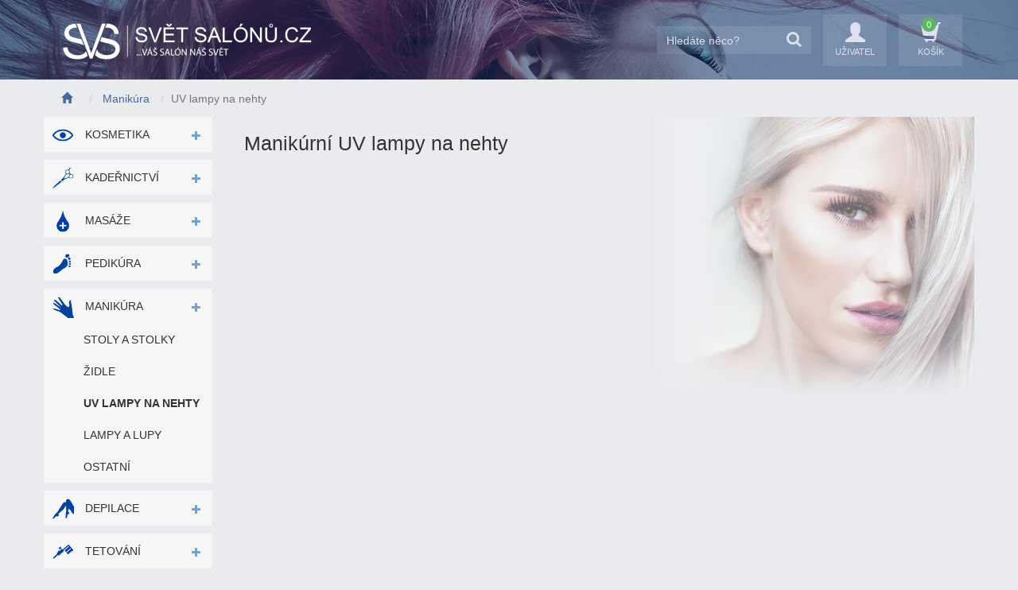

--- FILE ---
content_type: text/html; charset=UTF-8
request_url: https://svet-salonu.cz/manikurni-uv-lampy-na-nehty-a54
body_size: 31804
content:
<!DOCTYPE html>
<html lang="cs" class="no-js">
<head>
	<meta http-equiv="Content-Type" content="text/html; charset=utf-8">	
	<title>Manikúrní UV lampy na nehty | Svět Salónů</title>
	<meta name="description" content="Manikúrní UV lampy na nehty - Prodej vybavení pro kosmetické, kadeřnické a masážní salóny, pedikúru, manikúru a fitness centra.">
        <meta name="robots" content="index, follow">
        <meta name="author" content="blAck">
		<link rel="shortcut icon" href="https://svet-salonu.cz/favicon.ico">
	
	<link href="/files/favicon/apple-icon-60x60.png" rel="apple-touch-icon">
	<link href="/files/favicon/apple-icon-76x76.png" sizes="76x76" rel="apple-touch-icon">	
	<link href="/files/favicon/apple-icon-120x120.png" sizes="120x120" rel="apple-touch-icon">		
	<link href="/files/favicon/apple-icon-152x152.png" sizes="152x152" rel="apple-touch-icon">
		
	<link rel="stylesheet" type="text/css" href="/core/css/bootstrap.min.css?ver=3.3.1">
	<link rel="stylesheet" type="text/css" href="/core/css/bootstrap-select.min.css">
	<link rel="stylesheet" type="text/css" href="/core/css/font-awesome.min.css?ver=4.2.0">			
	<link rel="stylesheet" type="text/css" href="/core/css/style.css?ver=18.3.2">
	<link rel="stylesheet" type="text/css" href="/core/css/style-r.css?ver=18.3.2">
	<link rel="stylesheet" type="text/css" href="/core/css/colorbox.css">
	<link rel="stylesheet" type="text/css" href="/core/css/cookieconsent.css">
	<!--[if lt IE 9]>
		<script src="/core/js/jquery-1.7.2.min.js"></script>
		<script src="https://oss.maxcdn.com/html5shiv/3.7.2/html5shiv.min.js"></script>
		<script src="https://oss.maxcdn.com/respond/1.4.2/respond.min.js"></script>
	<![endif]-->
	<!--[if gte IE 9]><!-->
		<script src="/core/js/jquery-2.1.1.min.js"></script>
	<!--<![endif]-->
	<script>
		$(function () {
			$('[data-toggle="tooltip"]').tooltip({
				container: 'body'
			});
		})
	</script>
  <script>          	
		function openNav() {
        document.getElementById("nav-main").style.width = "250px";
    }
    function closeNav() {
        document.getElementById("nav-main").style.width = "0";
    }
  </script>
	<script src="/core/js/prototype_price_format.min.js"></script>
	<script src="/core/js/jquery.form.min.js"></script>
        <script src="/core/js/bootstrap.min.js"></script>
	<!--<script src="/core/js/eu.js"></script>-->
	<script src="/core/js/cookieconsent.js"></script>
	<script src="/core/js/cookiecfg.js"></script>
	<script src="/core/js/bootstrap-select.min.js"></script>
        <script src="/core/js/metisMenu.min.js"></script>
        <script src="/core/js/js.js"></script>
	<script src="https://svet-salonu.cz/script/constants/front?v=2.0.7&amp;t=1769053717"></script>
        <script src="https://svet-salonu.cz/script/lang/front/cs?v=2.0.7"></script>
	<script src="/core/js/jquery.colorbox-min.js"></script>
	<script src="/core/js/plugins.js?v=2.0.7"></script>
	<script src="/core/js/util.js?v=2.0.7"></script>
	<script src="/core/js/front.js?ver=18.3.2"></script>
		<script>
        window.dataLayer = window.dataLayer || [];
        function gtag() { dataLayer.push(arguments); }

        gtag('consent', 'default', {
            'ad_storage': 'denied',
            'analytics_storage': 'denied',
            'functionality_storage': 'granted',
            'personalization_storage': 'denied',
            'security_storage': 'denied',
        });
    </script>
    <!-- Google Tag Manager -->
	<script>(function(w,d,s,l,i){w[l]=w[l]||[];w[l].push({'gtm.start':
	new Date().getTime(),event:'gtm.js'});var f=d.getElementsByTagName(s)[0],
	j=d.createElement(s),dl=l!='dataLayer'?'&l='+l:'';j.async=true;j.src=
	'https://www.googletagmanager.com/gtm.js?id='+i+dl;f.parentNode.insertBefore(j,f);
	})(window,document,'script','dataLayer','GTM-N6JJLT34');</script>
	<!-- End Google Tag Manager -->

	<!-- Google Tag Manager (noscript) -->
	<noscript><iframe src="https://www.googletagmanager.com/ns.html?id=GTM-N6JJLT34"
	height="0" width="0" style="display:none;visibility:hidden"></iframe></noscript>
	<!-- End Google Tag Manager (noscript) -->
	
	<script>
        window.addEventListener('load', function(){

            cc.run(cc_settings);

            if(!cc.validCookie('cc_cookie')){
                var dataLayer = window.dataLayer || [];
                dataLayer.push({
                    event:"CookieConsent",
                    consentType:"empty"
                });
            }
        });
    </script>

			    <meta name="viewport" content="width=device-width, initial-scale=1">
		
</head>
<!--[if lt IE 7 ]> <body class="ie6"> <![endif]-->
<!--[if IE 7 ]>    <body class="ie7"> <![endif]-->
<!--[if IE 8 ]>    <body class="ie8"> <![endif]-->
<!--[if IE 9 ]>    <body class="ie9"> <![endif]-->
<!--[if (gt IE 9)|!(IE)]><!--> <body> <!--<![endif]-->
<!--[if lt IE 8]>

<![endif]-->
	 
<div class="header">
	<div class="container">
		<div class="row">
			<div class="header-menu-tgl-wrapper col-xs-2 hidden-sm hidden-md hidden-lg">
				<a class="header-menu-tgl" onclick="openNav();" href="#">
					<span class="header-ico fa fa-fw fa-reorder"></span>
					<span class="header-ico-txt">Menu</span> 
				</a>
			</div>
			<div class="logo col-xs-5 col-sm-5">
				<div class="logo-m hidden-sm hidden-md hidden-lg col-xs-12">
					<a href="/">
						<img alt="Svět Salónů" src="/svet-salonu-2018-m.png">
					</a>
				</div>				
				<div class="hidden-xs col-xs-12">
					<a href="/">
						<img alt="Svět Salónů" src="/svet-salonu-2018.png">
					</a>
				</div>
			</div>
			<div class="cart col-xs-5 col-sm-7">
						
				
				<div class="header-btns">

					<div class="header-search-m hidden-md hidden-lg">
						<a id="header-search-tgl" href="#">
							<span class="header-ico fa fa-search"></span>
							<span class="header-ico-txt">hledat</span>
						</a>
						
					</div>
					<div class="search-wrapper">
						<a href="#" id="header-search-tgl-m"><span class="fa fa-close"></span></a>
						<form class="search" method="get" action="/hledani-a7">
															<input type="hidden" name="uri" value="hledani-a7" />
																	
							<div class="input-group">
								<input type="text" class="input-search form-control" value="" placeholder="Hledáte něco?" name="q">
								<button type="submit" class="btn btn-default">
									<span class="fa fa-search"></span>
								</button>
							</div>
						</form>
					</div>
					<div class="hidden-xs header-customer">
						<a href="/customer">
							<span class="header-ico fa-fw glyphicon glyphicon-user"></span>
							<span class="header-ico-txt">uživatel</span>
						</a>
					</div>
					<div class="header-cart">
													<a href="#" data-toggle="modal" data-target="#box-basket">
								<span class="header-ico glyphicon glyphicon-shopping-cart"></span>
								<span id="basketcount" class="hidden-xs cart-info">0</span>
								<span class="header-ico-txt">košík</span>
							</a>
											</div>
					<script>
							$('#header-search-tgl').click(function() {
								$('.search-wrapper').toggle('fast', function() {
								});
							});
							$('#header-search-tgl-m').click(function() {
								$('.search-wrapper').toggle('fast', function() {
								});
							});
					</script>
				</div>
			</div>
			
		</div>
	</div>
</div>		<div class="content">
		<div class="container">
			<div class="row">
				<ol itemscope itemtype="http://schema.org/BreadcrumbList" class="breadcrumb">
  			<li itemprop="itemListElement" itemscope itemtype="http://schema.org/ListItem">
	  <a itemprop="item" href="/" title="Vybavení salónů krásy za skvělé ceny!"><span class="glyphicon fa-fw glyphicon-home" aria-hidden="true"></span><span itemprop="name"></span></a>
	  <meta itemprop="position" content="1">
	</li>
      			<li itemprop="itemListElement" itemscope itemtype="http://schema.org/ListItem">
	  <a itemprop="item" href="/vybaveni-manikurnich-salonu-a25" title="Vybavení manikúrních salónů"><span itemprop="name">Manikúra</span></a>    
	</li>
      					<li class="active">UV lampy na nehty</li>
      </ol>
				<div class="blocks col-sm-3">
	<nav id="nav-main" class="navbar navbar-default navbar-static-top nav-main">
<div class="nav-mobile-buttons visible-xs col-xs-12">
  	  <a href="/customer/login" class="btn btn-default"><span class="fa fa-user"></span> Přihlásit se</a>
    	  <a href="#" class="nav-mobile-close" onclick="closeNav();"><span class="fa fa-close"></span> Zavřít</a>
 
 </div>   
    <div role="navigation" class="clearfix navbar-default sidebar">
	
		<ul id="side-menu" class="nav">
		<li class="lifirstlevel li_24">
	
	<a class="liflev_a" href="/vybaveni-kosmetickych-salonu-a24">
		<span class="main-nav-ico">
			<img src="/files/nav-ico/24.png" alt="Kosmetika">
		</span>
	Kosmetika	
	</a>
	
	<a href="/vybaveni-kosmetickych-salonu-a24" class="activator"><span class="fa arrow"></span></a>
	
			<ul class="nav nav-second-level collapse">
		
	<li class="p178 pp24 ">
	
	<a href="/nabytek-do-kosmetickeho-salonu-a178">Nábytek</a>
	<a href="/nabytek-do-kosmetickeho-salonu-a178" class="liflev_a activator"><span class="fa arrow"></span></a>
					
<ul class="nav nav-third-level collapse">
		<li class="p27 pp178 ">
	
	<a href="/kosmeticka-lehatka-a-kresla-a27">Lehátka a křesla</a>
			</li>
		<li class="p28 pp178 ">
	
	<a href="/kosmeticke-zidle-a28">Židle</a>
			</li>
		<li class="p29 pp178 ">
	
	<a href="/kosmeticke-stolky-a29">Stolky</a>
			</li>
		<li class="p97 pp178 ">
	
	<a href="/kosmeticke-sestavy-a97">Sestavy</a>
			</li>
	</ul>
			
	</li>
		
	<li class="p32 pp24 ">
	
	<a href="/kosmeticke-pristroje-a-zarizeni-a32">Přístroje</a>
	<a href="/kosmeticke-pristroje-a-zarizeni-a32" class="liflev_a activator"><span class="fa arrow"></span></a>
					
<ul class="nav nav-third-level collapse">
		<li class="p30 pp32 ">
	
	<a href="/kosmeticke-lampy-a-lupy-a30">Lampy a lupy</a>
			</li>
		<li class="p31 pp32 ">
	
	<a href="/kosmeticke-ohrivace-a31">Ohřívače</a>
			</li>
		<li class="p101 pp32 ">
	
	<a href="/sterilizatory-do-kosmetickych-salonu-a101">Sterilizátory</a>
			</li>
		<li class="p180 pp32 ">
	
	<a href="/kosmeticke-pristroje-a180">Kosmetické přístroje</a>
			</li>
	</ul>
			
	</li>
		
	<li class="p181 pp24 ">
	
	<a href="/kosmeticke-potreby-a181">Potřeby</a>
	<a href="/kosmeticke-potreby-a181" class="liflev_a activator"><span class="fa arrow"></span></a>
					
<ul class="nav nav-third-level collapse">
		<li class="p34 pp181 ">
	
	<a href="/kosmeticke-kufry-a34">Kufry</a>
			</li>
		<li class="p33 pp181 ">
	
	<a href="/kosmeticke-jednorazove-produkty-a33">Jednorázové produkty</a>
			</li>
	</ul>
			
	</li>
		
	<li class="p93 pp24 ">
	
	<a href="/kosmeticke-pripravky-a93">Přípravky</a>
	<a href="/kosmeticke-pripravky-a93" class="liflev_a activator"><span class="fa arrow"></span></a>
					
<ul class="nav nav-third-level collapse">
		<li class="p92 pp93 ">
	
	<a href="/barvy-a-oxidanty-na-oboci-a92">Barvy a oxidanty</a>
			</li>
		<li class="p100 pp93 ">
	
	<a href="/refectocil-doplnky-a100">Doplňky</a>
			</li>
	</ul>
			
	</li>
	</ul>
		
	</li>
		<li class="lifirstlevel li_15">
	
	<a class="liflev_a" href="/vybaveni-kadernickych-salonu-a15">
		<span class="main-nav-ico">
			<img src="/files/nav-ico/15.png" alt="Kadeřnictví">
		</span>
	Kadeřnictví	
	</a>
	
	<a href="/vybaveni-kadernickych-salonu-a15" class="activator"><span class="fa arrow"></span></a>
	
			<ul class="nav nav-second-level collapse">
		
	<li class="p142 pp15 ">
	
	<a href="/nabytek-do-kadernickeho-salonu-a142">Nábytek</a>
	<a href="/nabytek-do-kadernickeho-salonu-a142" class="liflev_a activator"><span class="fa arrow"></span></a>
					
<ul class="nav nav-third-level collapse">
		<li class="p41 pp142 ">
	
	<a href="/kadernicka-kresla-a41">Křesla</a>
			</li>
		<li class="p43 pp142 ">
	
	<a href="/kadernicke-myci-boxy-a43">Mycí boxy</a>
			</li>
		<li class="p42 pp142 ">
	
	<a href="/zidle-do-kadernickych-salonu-a42">Židle</a>
			</li>
		<li class="p130 pp142 ">
	
	<a href="/kadernicke-podnozky-a130">Podnožky</a>
			</li>
		<li class="p45 pp142 ">
	
	<a href="/kadernicke-stolky-a-voziky-a45">Stolky a vozíky</a>
			</li>
		<li class="p46 pp142 ">
	
	<a href="/susaky-do-kadernickych-salonu-a46">Sušáky</a>
			</li>
		<li class="p51 pp142 ">
	
	<a href="/kadernicke-sety-a-sestavy-a51">Sety</a>
			</li>
		<li class="p104 pp142 ">
	
	<a href="/vybaveni-kadernickeho-salonu-ceriotti-a104">Ceriotti</a>
			</li>
	</ul>
			
	</li>
		
	<li class="p143 pp15 ">
	
	<a href="/kadernicke-potreby-a143">Potřeby</a>
	<a href="/kadernicke-potreby-a143" class="liflev_a activator"><span class="fa arrow"></span></a>
					
<ul class="nav nav-third-level collapse">
		<li class="p144 pp143 ">
	
	<a href="/kadernicka-pouzdra-a-kapsy-a144">Pouzdra a kapsy</a>
			</li>
		<li class="p146 pp143 ">
	
	<a href="/kartace-na-vlasy-a146">Kartáče</a>
			</li>
		<li class="p200 pp143 ">
	
	<a href="/rozprasovace-vody-do-kadernictvi-a200">Rozprašovače</a>
			</li>
		<li class="p201 pp143 ">
	
	<a href="/kadernicke-stetky-a201">Štětky</a>
			</li>
		<li class="p47 pp143 ">
	
	<a href="/kadernicke-kufry-a47">Kufry</a>
			</li>
		<li class="p49 pp143 ">
	
	<a href="/kadernicke-jednorazove-potreby-a49">Jednorázové produkty</a>
			</li>
		<li class="p194 pp143 ">
	
	<a href="/kadernicke-potreby-doplnky-prislusenstvi-a194">Doplňky a příslušenství</a>
			</li>
		<li class="p88 pp143 ">
	
	<a href="/kadernicke-ucnovske-sety-a88">Učňovské sety</a>
			</li>
	</ul>
			
	</li>
		
	<li class="p136 pp15 ">
	
	<a href="/vlasova-kosmetika-a136">Vlasová kosmetika</a>
	<a href="/vlasova-kosmetika-a136" class="liflev_a activator"><span class="fa arrow"></span></a>
					
<ul class="nav nav-third-level collapse">
		<li class="p138 pp136 ">
	
	<a href="/pece-o-vlasy-teotema-a138">Péče o vlasy</a>
			</li>
		<li class="p139 pp136 ">
	
	<a href="/styling-vlasu-teotema-a139">Styling</a>
			</li>
	</ul>
			
	</li>
		
	<li class="p184 pp15 ">
	
	<a href="/profesionalni-kadernicke-nuzky-a184">Nůžky</a>
	<a href="/profesionalni-kadernicke-nuzky-a184" class="liflev_a activator"><span class="fa arrow"></span></a>
					
<ul class="nav nav-third-level collapse">
		<li class="p220 pp184 ">
	
	<a href="/kadernicke-nuzky-razeni-podle-vyrobcu-a220">Výrobce</a>
			</li>
		<li class="p221 pp184 ">
	
	<a href="/kadernicke-nuzky-razeni-podle-typu-a221">Typ</a>
			</li>
		<li class="p216 pp184 ">
	
	<a href="/kadernicke-nuzky-razeni-podle-velikosti-a216">Velikost</a>
			</li>
		<li class="p222 pp184 ">
	
	<a href="/kadernicke-nuzky-razeni-podle-drzeni-a222">Držení</a>
			</li>
	</ul>
			
	</li>
		
	<li class="p214 pp15 ">
	
	<a href="/kadernicke-strihaci-strojky-a214">Strojky</a>
	<a href="/kadernicke-strihaci-strojky-a214" class="liflev_a activator"><span class="fa arrow"></span></a>
								
	</li>
		
	<li class="p209 pp15 ">
	
	<a href="/vybaveni-pro-barber-shopy-a209">Barber shop</a>
	<a href="/vybaveni-pro-barber-shopy-a209" class="liflev_a activator"><span class="fa arrow"></span></a>
					
<ul class="nav nav-third-level collapse">
		<li class="p210 pp209 ">
	
	<a href="/barber-shop-kresla-a210">Pánská křesla</a>
			</li>
		<li class="p213 pp209 ">
	
	<a href="/barber-potreby-a213">Potřeby</a>
			</li>
		<li class="p215 pp209 ">
	
	<a href="/strihaci-strojky-a215">Strojky</a>
			</li>
	</ul>
			
	</li>
	</ul>
		
	</li>
		<li class="lifirstlevel li_16">
	
	<a class="liflev_a" href="/vybaveni-masaznich-salonu-a16">
		<span class="main-nav-ico">
			<img src="/files/nav-ico/16.png" alt="Masáže">
		</span>
	Masáže	
	</a>
	
	<a href="/vybaveni-masaznich-salonu-a16" class="activator"><span class="fa arrow"></span></a>
	
			<ul class="nav nav-second-level collapse">
		
	<li class="p64 pp16 ">
	
	<a href="/masazni-lehatka-a-kresla-a64">Lehátka a křesla</a>
	<a href="/masazni-lehatka-a-kresla-a64" class="liflev_a activator"><span class="fa arrow"></span></a>
					
<ul class="nav nav-third-level collapse">
		<li class="p75 pp64 ">
	
	<a href="/masazni-lehatka-a-kresla-s-nastavitelnou-vyskou-a75">S nastavitelnou výškou</a>
			</li>
		<li class="p76 pp64 ">
	
	<a href="/masazni-lehatka-a-kresla-s-pevnou-vyskou-a76">S pevnou výškou</a>
			</li>
	</ul>
			
	</li>
		
	<li class="p65 pp16 ">
	
	<a href="/zidle-do-masaznich-salonu-a65">Židle</a>
	<a href="/zidle-do-masaznich-salonu-a65" class="liflev_a activator"><span class="fa arrow"></span></a>
								
	</li>
		
	<li class="p66 pp16 ">
	
	<a href="/stolky-do-masaznich-salonu-a66">Stolky</a>
	<a href="/stolky-do-masaznich-salonu-a66" class="liflev_a activator"><span class="fa arrow"></span></a>
								
	</li>
		
	<li class="p67 pp16 ">
	
	<a href="/ohrivace-do-masaznich-salonu-a67">Ohřívače</a>
	<a href="/ohrivace-do-masaznich-salonu-a67" class="liflev_a activator"><span class="fa arrow"></span></a>
								
	</li>
		
	<li class="p68 pp16 ">
	
	<a href="/jednorazove-produkty-pro-masaze-a68">Jednorázové produkty</a>
	<a href="/jednorazove-produkty-pro-masaze-a68" class="liflev_a activator"><span class="fa arrow"></span></a>
					
<ul class="nav nav-third-level collapse">
		<li class="p197 pp68 ">
	
	<a href="/jednorazove-spodni-pradlo-pro-masaze-a197">Spodní prádlo</a>
			</li>
		<li class="p198 pp68 ">
	
	<a href="/jednorazova-prosteradla-a-rucniky-pro-masaze-a198">Prostěradla a ručníky</a>
			</li>
		<li class="p199 pp68 ">
	
	<a href="/jednorazove-potreby-masazni-doplnky-a199">Doplňky</a>
			</li>
	</ul>
			
	</li>
		
	<li class="p195 pp16 ">
	
	<a href="/masazni-pripravky-a195">Přípravky</a>
	<a href="/masazni-pripravky-a195" class="liflev_a activator"><span class="fa arrow"></span></a>
					
<ul class="nav nav-third-level collapse">
		<li class="p196 pp195 ">
	
	<a href="/masazni-oleje-a196">Masážní oleje</a>
			</li>
	</ul>
			
	</li>
	</ul>
		
	</li>
		<li class="lifirstlevel li_23">
	
	<a class="liflev_a" href="/vybaveni-pedikerskych-salonu-a23">
		<span class="main-nav-ico">
			<img src="/files/nav-ico/23.png" alt="Pedikúra">
		</span>
	Pedikúra	
	</a>
	
	<a href="/vybaveni-pedikerskych-salonu-a23" class="activator"><span class="fa arrow"></span></a>
	
			<ul class="nav nav-second-level collapse">
		
	<li class="p57 pp23 ">
	
	<a href="/pedikerska-kresla-a-lehatka-a57">Křesla a lehátka</a>
	<a href="/pedikerska-kresla-a-lehatka-a57" class="liflev_a activator"><span class="fa arrow"></span></a>
								
	</li>
		
	<li class="p58 pp23 ">
	
	<a href="/zidle-do-pedikerskych-salonu-a58">Židle</a>
	<a href="/zidle-do-pedikerskych-salonu-a58" class="liflev_a activator"><span class="fa arrow"></span></a>
								
	</li>
		
	<li class="p59 pp23 ">
	
	<a href="/pedikerske-vanicky-a59">Vaničky</a>
	<a href="/pedikerske-vanicky-a59" class="liflev_a activator"><span class="fa arrow"></span></a>
								
	</li>
		
	<li class="p219 pp23 ">
	
	<a href="/podnozky-a219">Podnožky</a>
	<a href="/podnozky-a219" class="liflev_a activator"><span class="fa arrow"></span></a>
								
	</li>
		
	<li class="p60 pp23 ">
	
	<a href="/stolky-do-pedikerskych-salonu-a60">Stolky</a>
	<a href="/stolky-do-pedikerskych-salonu-a60" class="liflev_a activator"><span class="fa arrow"></span></a>
								
	</li>
		
	<li class="p62 pp23 ">
	
	<a href="/lampy-a-lupy-do-pedikerskych-salonu-a62">Lampy a lupy</a>
	<a href="/lampy-a-lupy-do-pedikerskych-salonu-a62" class="liflev_a activator"><span class="fa arrow"></span></a>
								
	</li>
		
	<li class="p63 pp23 ">
	
	<a href="/pedikerske-jednorazove-produkty-a63">Jednorázové produkty</a>
	<a href="/pedikerske-jednorazove-produkty-a63" class="liflev_a activator"><span class="fa arrow"></span></a>
								
	</li>
		
	<li class="p61 pp23 ">
	
	<a href="/sterilizatory-do-pedikerskych-salonu-a61">Sterilizátory</a>
	<a href="/sterilizatory-do-pedikerskych-salonu-a61" class="liflev_a activator"><span class="fa arrow"></span></a>
								
	</li>
	</ul>
		
	</li>
		<li class="lifirstlevel li_25">
	
	<a class="liflev_a" href="/vybaveni-manikurnich-salonu-a25">
		<span class="main-nav-ico">
			<img src="/files/nav-ico/25.png" alt="Manikúra">
		</span>
	Manikúra	
	</a>
	
	<a href="/vybaveni-manikurnich-salonu-a25" class="activator"><span class="fa arrow"></span></a>
	
			<ul class="nav nav-second-level collapse">
		
	<li class="p52 pp25 ">
	
	<a href="/manikurni-stoly-a-stolky-a52">Stoly a stolky</a>
	<a href="/manikurni-stoly-a-stolky-a52" class="liflev_a activator"><span class="fa arrow"></span></a>
								
	</li>
		
	<li class="p53 pp25 ">
	
	<a href="/zidle-do-manikurnich-salonu-a53">Židle</a>
	<a href="/zidle-do-manikurnich-salonu-a53" class="liflev_a activator"><span class="fa arrow"></span></a>
								
	</li>
		
	<li class="active p54 pp25 ">
	
	<a href="/manikurni-uv-lampy-na-nehty-a54">UV lampy na nehty</a>
	<a href="/manikurni-uv-lampy-na-nehty-a54" class="liflev_a activator"><span class="fa arrow"></span></a>
								
	</li>
		
	<li class="p55 pp25 ">
	
	<a href="/manikurni-lampy-a-lupy-a55">Lampy a lupy</a>
	<a href="/manikurni-lampy-a-lupy-a55" class="liflev_a activator"><span class="fa arrow"></span></a>
								
	</li>
		
	<li class="p56 pp25 ">
	
	<a href="/manikurni-potreby-a56">Ostatní</a>
	<a href="/manikurni-potreby-a56" class="liflev_a activator"><span class="fa arrow"></span></a>
								
	</li>
	</ul>
		
	</li>
		<li class="lifirstlevel li_26">
	
	<a class="liflev_a" href="/depilacni-potreby-a26">
		<span class="main-nav-ico">
			<img src="/files/nav-ico/26.png" alt="Depilace">
		</span>
	Depilace	
	</a>
	
	<a href="/depilacni-potreby-a26" class="activator"><span class="fa arrow"></span></a>
	
			<ul class="nav nav-second-level collapse">
		
	<li class="p35 pp26 ">
	
	<a href="/depilacni-vosky-a-pasty-a35">Vosky a pasty</a>
	<a href="/depilacni-vosky-a-pasty-a35" class="liflev_a activator"><span class="fa arrow"></span></a>
								
	</li>
		
	<li class="p36 pp26 ">
	
	<a href="/depilacni-pasky-a36">Pásky</a>
	<a href="/depilacni-pasky-a36" class="liflev_a activator"><span class="fa arrow"></span></a>
								
	</li>
		
	<li class="p37 pp26 ">
	
	<a href="/ohrivace-depilacnich-vosku-a37">Ohřívače</a>
	<a href="/ohrivace-depilacnich-vosku-a37" class="liflev_a activator"><span class="fa arrow"></span></a>
								
	</li>
		
	<li class="p38 pp26 ">
	
	<a href="/depilacni-oleje-a-emulze-a38">Oleje a emulze</a>
	<a href="/depilacni-oleje-a-emulze-a38" class="liflev_a activator"><span class="fa arrow"></span></a>
								
	</li>
		
	<li class="p235 pp26 ">
	
	<a href="/prislusenstvi-pro-depilace-a235">Příslušenství</a>
	<a href="/prislusenstvi-pro-depilace-a235" class="liflev_a activator"><span class="fa arrow"></span></a>
								
	</li>
		
	<li class="p40 pp26 ">
	
	<a href="/depilacni-sady-a40">Sady</a>
	<a href="/depilacni-sady-a40" class="liflev_a activator"><span class="fa arrow"></span></a>
								
	</li>
	</ul>
		
	</li>
		<li class="lifirstlevel li_14">
	
	<a class="liflev_a" href="/vybaveni-tetovacich-salonu-a14">
		<span class="main-nav-ico">
			<img src="/files/nav-ico/14.png" alt="Tetování">
		</span>
	Tetování	
	</a>
	
	<a href="/vybaveni-tetovacich-salonu-a14" class="activator"><span class="fa arrow"></span></a>
	
			<ul class="nav nav-second-level collapse">
		
	<li class="p19 pp14 ">
	
	<a href="/tetovaci-kresla-a-lehatka-a19">Křesla a lehátka</a>
	<a href="/tetovaci-kresla-a-lehatka-a19" class="liflev_a activator"><span class="fa arrow"></span></a>
								
	</li>
		
	<li class="p20 pp14 ">
	
	<a href="/zidle-do-tetovacich-salonu-a20">Židle</a>
	<a href="/zidle-do-tetovacich-salonu-a20" class="liflev_a activator"><span class="fa arrow"></span></a>
								
	</li>
	</ul>
		
	</li>
		<li class="lifirstlevel li_13">
	
	<a class="liflev_a" href="/vybaveni-fitness-center-a13">
		<span class="main-nav-ico">
			<img src="/files/nav-ico/13.png" alt="Fitness">
		</span>
	Fitness	
	</a>
	
	<a href="/vybaveni-fitness-center-a13" class="activator"><span class="fa arrow"></span></a>
	
			<ul class="nav nav-second-level collapse">
		
	<li class="p202 pp13 ">
	
	<a href="/posilovaci-stroje-a202">Posilovací stroje</a>
	<a href="/posilovaci-stroje-a202" class="liflev_a activator"><span class="fa arrow"></span></a>
								
	</li>
		
	<li class="p204 pp13 ">
	
	<a href="/fitness-pomucky-a204">Fitness pomůcky</a>
	<a href="/fitness-pomucky-a204" class="liflev_a activator"><span class="fa arrow"></span></a>
								
	</li>
		
	<li class="p205 pp13 ">
	
	<a href="/funkcni-trening-a205">Funkční tréning</a>
	<a href="/funkcni-trening-a205" class="liflev_a activator"><span class="fa arrow"></span></a>
								
	</li>
		
	<li class="p206 pp13 ">
	
	<a href="/fitness-vyziva-a206">Výživa</a>
	<a href="/fitness-vyziva-a206" class="liflev_a activator"><span class="fa arrow"></span></a>
								
	</li>
	</ul>
		
	</li>
	  <li class="li-special">
	    <a href="/akce">
        <span class="fa fa-fw fa-tags fa-lg li-special-icon"></span> Akce
	      <span class="fa fa-angle-double-right special-angle"></span>
	    </a>
	</li>	
	<li class="li-special">
	    <a href="/novinky">
	      <span class="fa fa-fw fa-warning fa-lg li-special-icon"></span> Novinky
	      <span class="fa fa-angle-double-right special-angle"></span>
	    </a>
	</li>			
	<li class="li-special">
	    <a href="/vyhodne-sety-a82">
	      <span class="fa fa-fw fa-th fa-lg li-special-icon"></span> Výhodné sety
	      <span class="fa fa-angle-double-right special-angle"></span>
	    </a>				       
	</li>
</ul>
	
	    <script>
          $(".navbar-default.sidebar li.active").parent("ul").toggleClass("in");
	  $(".navbar-default.sidebar li.active").toggleClass("active-child");
	  $(".navbar-default.sidebar li.p25").parent("ul").toggleClass("in");
	  $(".navbar-default.sidebar li.p25").toggleClass("active-child");
	  $(".navbar-default.sidebar li.p0").parent("ul").toggleClass("in");
	  $(".navbar-default.sidebar li.p0").toggleClass("active-child");
	  $(".nav-third-level").parent("li").toggleClass("hassubs");
	  $(".active.hassubs > a > span").addClass("fa-minus-square-o");
	  $(".active.hassubs > a > span").removeClass("fa-plus-square-o");
    </script>
   
    </div>
</nav>
</div>
<div id="page-wrapper" class="right col-sm-9">
	<div class="page-wrapper-underlay right col-sm-12">
<h1>Manikúrní UV lampy na nehty</h1>
<!-- left files -->
<div class="hidden-xs page-bg-img page-bg-img-custom" style="background: url();"> </div>

<div class="hidden-xs page-bg-img page-bg-img-default"></div>


<div class="desc col-xs-12">
	</div>






</div></div>

				
			</div>
		</div>
	</div>
	<div class="footer">
   <div class="container">
      <div class="col-sm-12 col-md-8">
	
	 <div class="f-links col-xs-12 col-sm-4">
	    <div class="navbar-header">
	       <button data-target=".navbar-footer-collapse1" data-toggle="collapse" class="navbar-toggle" type="button">
		   <span class="sr-only">Toggle navigation</span>
		   <span class="icon-bar"></span>
		   <span class="icon-bar"></span>
		   <span class="icon-bar"></span>
	       </button>
	       <h2><span class="fa fa-fw fa-star"></span> Může se hodit</h2>
	    </div>
	    <div class="navbar-footer-collapse1 collapse">
	       <ul id="foot-menu1" class="nav">
		  <li><a href="/akce">Akční nabídka</a></li>
		  <li><a href="/novinky">Novinky v sortimentu</a></li>
		  <li><a href="/vyhodne-sety-a82">Množstevní slevy</a></li>
	       </ul>
	    </div>
	 </div>
	 <div class="f-links col-xs-12 col-sm-4">
	    <div class="navbar-header">
	       <button data-target=".navbar-footer-collapse2" data-toggle="collapse" class="navbar-toggle" type="button">
		   <span class="sr-only">Toggle navigation</span>
		   <span class="icon-bar"></span>
		   <span class="icon-bar"></span>
		   <span class="icon-bar"></span>
	       </button>
	       <h2><span class="fa fa-fw fa-user"></span> Uživatel</h2>
	    </div>
	    <div class="sidebar-nav navbar-footer-collapse2 collapse">
	       <ul id="foot-menu2" class="nav">
		  		     <li><a href="/customer/login">Přihlásit se</a></li>
		     <li><a href="/customer/register">Registrovat</a></li>
		     <li><a href="/customer/login?recovery=1">Zapomenuté heslo</a></li>
		  	       </ul>
	    </div>
	 </div>
	 <div class="f-links col-xs-12 col-sm-4">
	    <div class="navbar-header">
	       <button data-target=".navbar-footer-collapse3" data-toggle="collapse" class="navbar-toggle" type="button">
		   <span class="sr-only">Toggle navigation</span>
		   <span class="icon-bar"></span>
		   <span class="icon-bar"></span>
		   <span class="icon-bar"></span>
	       </button>
	       <h2><span class="fa fa-fw fa-info"></span> Informace</h2>
	    </div>
	    <div class="sidebar-nav navbar-footer-collapse3 collapse">
	       <ul id="foot-menu3" class="nav">
		  <li><a href="/vse-o-nakupu-a98">Vše o nákupu</a></li>
		  <li><a href="/doprava-a-platba-a11">Doprava a platba</a></li>
		  <li><a href="/obchodni-podminky-a5">Obchodní podmínky</a></li>
	       </ul>
	    </div>
	 </div>
      </div>  
      <div class="f-infobox hidden-xs hidden-sm col-md-4">
	 <div class="col-xs-12 f-infobox-logo-wrapper">
	    <p class="text-center">
	       <img src="/files/footer6.png" alt="Svět Salónů">
	    </p>
	 </div>
	 <div class="f-infobox-wrapper col-xs-12">
	    <span class="f-info-number col-xs-12">
	       <span class="fa fa-envelope fa-fw"></span> <a href="mailto:info@svet-salonu.cz">info@svet-salonu.cz</a><br>
	    </span>
	    <!--<span class="f-info-number col-xs-12">
	       <span class="fa fa-phone fa-fw"></span> +420 732 121 738<br>
	       <small>(po - pá 9 - 16 hod)</small>
	    </span>-->
	 </div>
      </div>
      <div class="col-xs-12 hidden-xs eet">
	 <p>Podle zákona o evidenci tržeb je prodávající povinen vystavit kupujícímu účtenku.<br>
	 Zároveň je povinen zaevidovat přijatou tržbu u správce daně on-line; v případě technického výpadku pak nejpozději do 48 hodin.
	 </p>
      </div>
      <div class="col-xs-12 visible-xs visible-sm">
   <p class="text-center">
      <a href="/?desktop=true">Zobrazit klasickou verzi webu</a>
   </p>
</div>
   </div>
   
</div>

		
		<div class="modal fade" id="box-basket" tabindex="-1" role="dialog" aria-label="modal-basket" aria-hidden="true">
			<div class="modal-dialog modal-lg">
			  <div class="modal-content">			    
				<div class="modal-header" id="basket_header_ajax">
					<button data-dismiss="modal" class="close" type="button"><span aria-hidden="true">×</span><span class="sr-only">Close</span></button>
					<h3 class="modal-title" id="myModalLabel">
						<span class="cart-ico glyphicon glyphicon-shopping-cart"></span> Nákupní košík
					</h3>
				</div>
			  </div>
			</div>
		</div>
    <script>
      $('#box-basket').on('show.bs.modal', function (e) {
          $("#box-basket .modal-footer, #box-basket .modal-body").remove();
          $("#box-basket #basket_header_ajax").after('<div class="modal-body"><i class="fa fa-refresh fa-spin fa-3x fa-fw margin-bottom"></i></div><div class="modal-footer"></div>');
           
          if ( $.active == 0 ) {
            $.get('/index.php', { ajax: 'on', ajax_action: 'redraw_basket' }, function(ret){
                $("#box-basket .modal-footer, #box-basket .modal-body").remove();
                $("#box-basket #basket_header_ajax").after(ret);          
            });
          }
          $(document).ajaxStop(function () {
            $(this).unbind("ajaxStop");
            $.get('/index.php', { ajax: 'on', ajax_action: 'redraw_basket' }, function(ret){
                $("#box-basket .modal-footer, #box-basket .modal-body").remove();
                $("#box-basket #basket_header_ajax").after(ret);          
            });
          } );
          
      });
    </script>        
</body>
</html>

--- FILE ---
content_type: text/css
request_url: https://svet-salonu.cz/core/css/style-r.css?ver=18.3.2
body_size: 14774
content:
@media (min-width: 1420px) {
    .container {
        width: 1400px;
    }
    .subpages-rich .subpage-span-wrapper {
        width: 200px;
    }
    .prdetail-right {
        width: 33.33333333%;
    }
}
@media (min-width: 1200px) and (max-width: 1419px){
    .subpages-rich .subpage-span-wrapper {
        width: 135px;
    }
}
/* @media (min-width: 2580px) {
    .container {
        width: 1550px;
    }
    .header .logo img {
        max-width: 300px;
    }
    .header .logo a {
        right:20px;
        top:20px;
    }
} */
@media (max-width: 500px) {
    .col-xxs-full {
        width: 100% !important; 
    }
}
@media (max-width: 767px) {
    .header {
        background: #435c7d;
        margin-bottom: 0;
        padding-bottom: 10px;
        position: fixed;
        top:0;
        width:100%;
        z-index:35;
    }
    .header-customer, .header-cart, .header-search-m, .header-menu-tgl {
        width: 55px;
    }
    .header-btns {
        float:right;
        margin-top: 5px;
    }
    
    .header .logo img {
      max-width:100%;
      max-height: 35px;
    }
    .header .logo-m {
        margin-top:10px;
        padding:0;
    }
    .header .header-menu-tgl-wrapper {
        margin-top: 5px;
        padding:0;
    }
    .header .header-ico, .header-ico-txt {
        color: #dadada;
        font-size: 10px;
    }
    .header .cart {
        padding:0;
        position: unset;
    }
    .breadcrumb {
        margin: 10px 0;
    }
    .zonky-wrapper {
        display: none;
    }
    .subpage-angle {
      line-height: 45px;
    }
    .subpage-wrapper {
      padding: 5px;
    }
    .filtersortby {
        width: 100%;
    }
    .filterform {
        padding: 0;
    }
    .order tfoot th:last-child {
      min-width: 85px;
    }
    .order .column-bottom {
      padding: 15px 0;
    }
    p {
      margin: 5px 15px;
    }
    body {
      background: none;
    }
    h1 {
      border: none;
      font-size: 25px;
      margin: 10px 10px 0 10px;
    }
    .subpages {
      padding: 5px;
    }
    .shortdesc {
      margin: 10px;
      margin-top: 0;
    }
    .content {
      padding: 0;
      margin-top: 60px;
    }
    .hp-links {
        border:none !important;
    }
    .hp-links .btn {
        max-width: 100%;
        white-space: normal;
    }
    .hp-links > div {
        padding: 3px;
    }
    .nav-main {
       height: 100%;
        width: 0;
        position: fixed;
        top: 0;
        left: 0;
        background-color: #435c7d;
        overflow-x: hidden;
        //transition: 0.3s;
        padding-top: 10px;
        z-index:40;
        box-shadow: 5px 0 50px black;
    }
    .nav-main a {
       color: #dadada;
    }
    .nav-main .main-nav-ico, .nav-main .li-special .fa {
    display:none !important;
    }
    .nav-main .li-special a {
      padding: 8px 10px;
    }
    #side-menu > li:nth-last-child(3) {
      border-top: 3px solid #dadada;
    }
    .nav-main .closebtn {
    position: absolute;
    top: 0;
    right: 25px;
    font-size: 36px;
    margin-left: 50px;
    }
    .nav-mobile-buttons {
      margin-bottom:5px;  
    }
    .nav-mobile-buttons .btn {
      background:none;
      color:#dadada;
      padding:5px;
      float:left; 
    }
    .nav-mobile-buttons .nav-mobile-close {
      color:#dadada;
      padding:5px;
      float:right;  
    }
    .nav-mobile-buttons .nav-mobile-close .fa {
      color:red; 
    }
    .sidebar .nav-second-level > li > a {
      padding-left: 25px;
    }
    .nav-main .navbar-header, .nav-mobile .navbar-header {
      
    }
    .navbar-header {
      
      margin: 0;
    }
    .navbar-header .navbar-toggle {
      margin: 2px 2px 0 0;
      border: none;
      background: none;
    }
    .navbar-header .navbar-toggle:hover, .navbar-header .navbar-toggle:focus {
      background: none;
    }
    .navbar-header .navbar-toggle span {
      
    }
    .navbar-header a {
      color: #0042a0 !important;
      height: auto;
      line-height: 18px;
      padding: 10px;
    }
    #side-menu > li, #side-menu2 > li {
      background: none;
      border-bottom: 1px solid #5d7ba3;
    }
    .sidebar-nav {
      padding: 0 10px;
    }
    .nav-second-level .active-child, .nav-second-level .active {
      border: 0 none;
      margin: 0;
      width: 100%;
      font-weight: bold;
    }
    .nav-mobile {
      margin-top: 5px;
    }
    .modal-footer .btn-primary, .prdetail-btn .btn-primary, .modal-footer-link {
      display: block;
      float: none;
      width: 100%;
    }
    .modal-footer .btn:last-child {
      margin-top: 10px;
    }
    .prdetail-btn .btn-primary {
      margin: 10px 0 !important;
    }
    .availability .label {
        margin-top: 2px;
    }
    .product {
      padding: 2px 10px;
      
    }
    .product h2 {
      padding: 0;
      margin: 0;
    }
    .product-labels .label {
      padding: 2px 3px;
    }
    .product-center {
        height: 120px;
        margin: 6px 0;
    }
    .product-center img {
        max-height: 120px;
        max-width: 120px;
    }
    
    .product-bottom {
      padding: 10px 0;
    }
    .side-products {
      display: none;
    }
    
    
    
    .pagination a {
      padding: 6px 9px !important;
    }
    .pagination .disabled {
      display: none !important;
    }
    .prdetail-left .prdetail-mainimg img {
      max-width: 100%;
      display: block;
      margin: 0 auto;
    }
    
    h2, h3 {
      margin: 10px 15px;
    }    
    .prdetail-right .prdetail-pricewrapper {
      margin-top: 10px;
    }
    .prdetail-right .prdetail-infobox > span, .prdetail-infobox .product-review {
      line-height: 25px;
    }
    .prdetail-left .prdetail-mainimg {   
      height: auto; 
    }
    .prdetail-left .prdetail-mainimg a {
      position: relative;  
    }
    .similar-img img {
      width: 70px;
      max-width: 100%;
    }
    .similar-product h3 a {
      height: 90px;
    }
    .similar-angle {
      line-height: 90px;
    }
    .product-variant .color-detail {
        width: 99px;
    }
    .product-variant-wrapper {
      float: left;
      width: 125px;
    }
    .order .column-bottom .checkbox {
        padding: 15px;
    }
    .nav-tabs .fa {
      display: none;
    }
    .nav-tabs li a {
      padding: 10px; 
    }
    .header .logo { 
      text-align: left;
    }
    
    .footer .navbar-header {
        display: block;
        background: #6382ab;
        float: left;
        width: 100%;
        padding: 4px; 
    }
    .footer .navbar-header .icon-bar {
        background: #dadada;
    }
    .footer .navbar-toggle {
        margin: 3px 3px 0 0;
    }
    .footer h2, .footer .fa {
        color:#dadada;
        font-size: 17px;
    }
    .footer .collapse {
        float:left;
    }
    .f-copy {
        display: none;
    }
    .header .header-ico {
        font-size: 18px;
        padding: 4px;
    }
    .subpages-rich .subpage-span-wrapper {
        width: 65%;
    }
}
@media (min-width: 768px) {
    .header .search input {
        background: rgba(255, 255, 255, .1);
        border:none;
        color:#fff;
        box-shadow: none;
    } 
    .order input, .order textarea {
      border-radius: 0;
      border: none;
      box-shadow: 1px 1px 3px silver;
    }
    .header {
        height:100px;
        background:url('/files/ss2018-header4.png') no-repeat center;
    }
    .header .header-btns {
        margin-top:18px;
        float: right;
    }
    .header .header-ico {
        font-size: 25px;
    }
    .header .logo img {
        margin-top: 20px;
    }
    .header .logo img {
      max-width:100%;
      
    }
    .header .cart #basketcount {
        top: 4px;
        right: 33px;
    }
    .header .header-ico {
        color: #dfe0f2;
    }
    .header .header-ico-txt {
        color: #dfe0f2;
        -webkit-transition: color 1s;
        transition: color 1s;
    }
    .header-customer, .header-cart, .header-search-m, .header-home{
        height: 65px;
        width: 80px;
        margin-left:15px;
        background: rgba(255, 255, 255, .1);
        -webkit-transition: background 400ms;
        transition: background 400ms;
    }
    .footer .collapse {
        display: inherit;
        visibility: visible;
    }
    .footer-navbar-toggle {
        display: none;
    }
    .zonky-wrapper {
        margin: 20px 0 20px 0;
        display: block;
        text-align: center;
    }
    .zonky-img {
        max-width:80%;
    }
    .navbar-header .navbar-brand {
      display: none;
    }
    #side-menu > li, #side-menu2 > li {
      margin:0 0 10px 0;
    }
    #side-menu .nav-second-level li:hover {
      background: #ededed;
    }
    .sidebar .nav-second-level > li > a {
      padding-left: 50px;
    }
    h1 {
      margin: 20px 15px 5px;
    }
    h2 {
      margin: 15px 15px 10px;
    }
    h3 {
      margin: 20px 15px 10px;
    }
    p {
        margin: 5px 15px 5px 15px;
    }
    .nav-mobile {
        display: none;
    }
    .sidebar .sidebar-nav.navbar-collapse {
        padding-right: 0;
        padding-left: 0;
    }
    .product-labels .label {
      padding: 3px 6px 4px;
    }
    .label-right {
      float: right;
    }
    .availability .label {
        margin-top: 9px;
    }
    .product-center {
        height: 170px;
        margin: 12px 0;
    }
   .product-center img {
        max-height: 170px;
        max-width: 170px;
    }
    .modal-sm {
        width: 370px !important;
    }
    .product {
        padding: 10px;
        padding-top: 5px;
    }
    .product h2 {
      margin: 5px 0;
    }
    
    
    
    
    
    .sidebar .nav-second-level > .active, .sidebar .nav-second-level > .active-child {
        
    }
    .sidebar .nav-second-level .active > a, .sidebar .nav-second-level .active-child > a {
        font-weight: bold;
    }
    .mobile-btn {
      display: none;
    }
    .navbar-top-links .dropdown-messages,
    .navbar-top-links .dropdown-tasks,
    .navbar-top-links .dropdown-alerts {
        margin-left: auto;
    }
    .right.col-sm-9 {       
        
    }
    .blocks {
        
       
    }
}
@media (min-width: 768px) and (max-width: 991px) {
    .similar-product h3 a {
      height: 77px;
    }
    .similar-angle {
      line-height: 77px;
    }
    .similar-product h3 {
      padding-left: 5px;
    }
    .similar-img img {
      max-width: 57px;
      max-height: 57px;
    }
    .subpages {
        padding: 10px 30px;
    }
    .product-variant .color-detail {
      width: 75px;
    }
    .prdetail-countwrapper {
        margin-bottom: 10px;
    }
    .prdetail-left .prdetail-mainimg img {
        max-height: 248px;
        max-width: 248px;
    }
    .prdetail-left .prdetail-mainimg {
       
    }
    .order .column-left {
        padding-right: 10px;
    }
    .order .column-right {
        padding-left: 10px;
    }
    .order .payment {
        padding: 0 15px 20px 15px;
    }
    .register .column-right, .register .column-left {
        padding: 0;
    }
    .header .logo { 
        text-align: center;
   }
   .subpages-rich .subpage-span-wrapper {
        width: 130px;
    }
}
@media (max-width: 991px) {
    .search-wrapper {
        display: none;
        position: absolute;
        margin-left: auto;
        margin-right: auto;
        top: 10px;
        left: 0;
        right: 0;
        width: 95%;
    }
    .header .search input {
        background: white;
        color: #000;
        border: none;
    }
    .header .input-search {
        padding-left: 35px;
    }
    #header-search-tgl-m {
        position: absolute;
        top:0;
        left:0;
        z-index: 10;
        color:red;
        font-size:17px;
        padding: 5px 10px;
    }
    
    .pagination-wrdstep .wrdstep {
      display: none !important;
    }
    .pagination-wrdstep a {
      width: 35px;
    }   
    .register .column-right, .register .column-left {
      padding: 0;
    }
    .register .contact-wrapper, .register .payment-wrapper, .register .security-wrapper {
      padding: 0;
    }
    .order .delivery-wrapper, .order .payment-wrapper, .order .contact-wrapper, .order .column-left, .order .security-wrapper, .order .shipping-wrapper, .order .sabc-wrapper {
      padding: 0;
    }  
    .description-tablewrapper, .description-wrapper {
      padding: 15px;
    }
    .footer .f-infobox {
        border: 0;
        margin: 10px 0 5px;
    }
    .footer .f-links {
        
    }
    .footer .f-infobox-wrapper {
        padding: 12px 0 0 0;
    }
    .footer .f-info-number {
        text-align: center;
    }
    .header .search-wrapper {
        display: none;
    }
    .hp-links .btn {
	      font-size: 80%;
    }
}
@media (min-width: 992px) {
    .search-wrapper {
        float: left;
        color: #fff;
        margin-top:15px;
    }
    #header-search-tgl-m {
        display: none;
    }
    
    .prdetail-countwrapper {
        margin-top: 7px;
    }
    .header .links {
        padding-left: 0;
    }
    .header .links a:first-child {
        margin-right: 0;
    }
    .footer .f-infobox button {
        margin-top: 5px;
    }
}
@media (min-width: 992px) and (max-width: 1199px){
    .blocks {
      width: 20% !important;
    }
    .right.col-sm-9 {
      width: 80% !important;
    }
    .similar-img img {
      max-width: 55px;
      max-height: 55px;
    }
    .register .column-right {
      padding: 0;
    }
    .product-variant .color-detail {
      width: 77px;
    }
    .order-summ small {
      padding-right: 150px;
    }
    .order .payment {
        padding: 0 15px 20px 15px;
    }
    .similar-product h3 a {
        height: 74px;
    }
    .similar-angle {
        line-height: 74px;
    }
    .header .logo img {
        
    }
    .footer .f-links a {
        font-size: 14px;
    }
    #car1 .item {
    height: 700px;
    }
    .subpages-rich .subpage-span-wrapper {
        width: 135px;
    }
}
@media (max-width: 1199px) {
    .prdetail-countwrapper {
      padding: 0;
    }
    .prdetail-left .prdetail-thumbimg img {
      width: 70px;
    }
    .order .form-group {
        margin: 0;
        padding: 3px 0;
    }
     .page-bg-img {
        display: none;
    }
}
@media (min-width: 1200px) {
    .header .logo img {
        max-width: 350px;
    }
    .header .logo a {
        right:10px;
        top:20px;
    }
    .blocks {
      width: 19%;
      padding-right: 10px;
    }
    .right.col-sm-9 {
      width: 81%;
    }
    .subpages {
        padding: 10px 50px;
    }
    .similar-img img {
      max-width: 75px;
      max-height: 75px;
    }
    .order .form-group {
      margin: 0;
      padding: 3px 20px;
    }
    .product-variant .color-detail {
      width: 83px;
    }
    .order-summ small {
      padding-right: 250px;
    }
    #car1 .item {
    height: 600px;
    }
}

--- FILE ---
content_type: application/x-javascript; charset=UTF-8
request_url: https://svet-salonu.cz/script/constants/front?v=2.0.7&t=1769053717
body_size: 552
content:
_docroot = '/var/www/clients/client9/web47/web/';
_appdir = 'core';
_base = '/';
_tpl_front = 'https://svet-salonu.cz/template/default/';
_url = 'https://svet-salonu.cz/';
_session_id = '02pg17ohue5265o7a39fb5so50';
_image_sizes = {"-1":"Automatick\u00fd","0":"Origin\u00e1l","1":"60x60","2":"120x120","3":"200x200","4":"250x250","5":"640x480"};
_vat_payer = 1;
_order_round_decimals = 2;
_vat_delivery = 21;
_vat_mode = 'include';
_is_premium = 1;
_price_format = 6;
_price_vat_round = -1;
_currency = 'Kč';
_vat_rates = {"1":21,"2":14};
